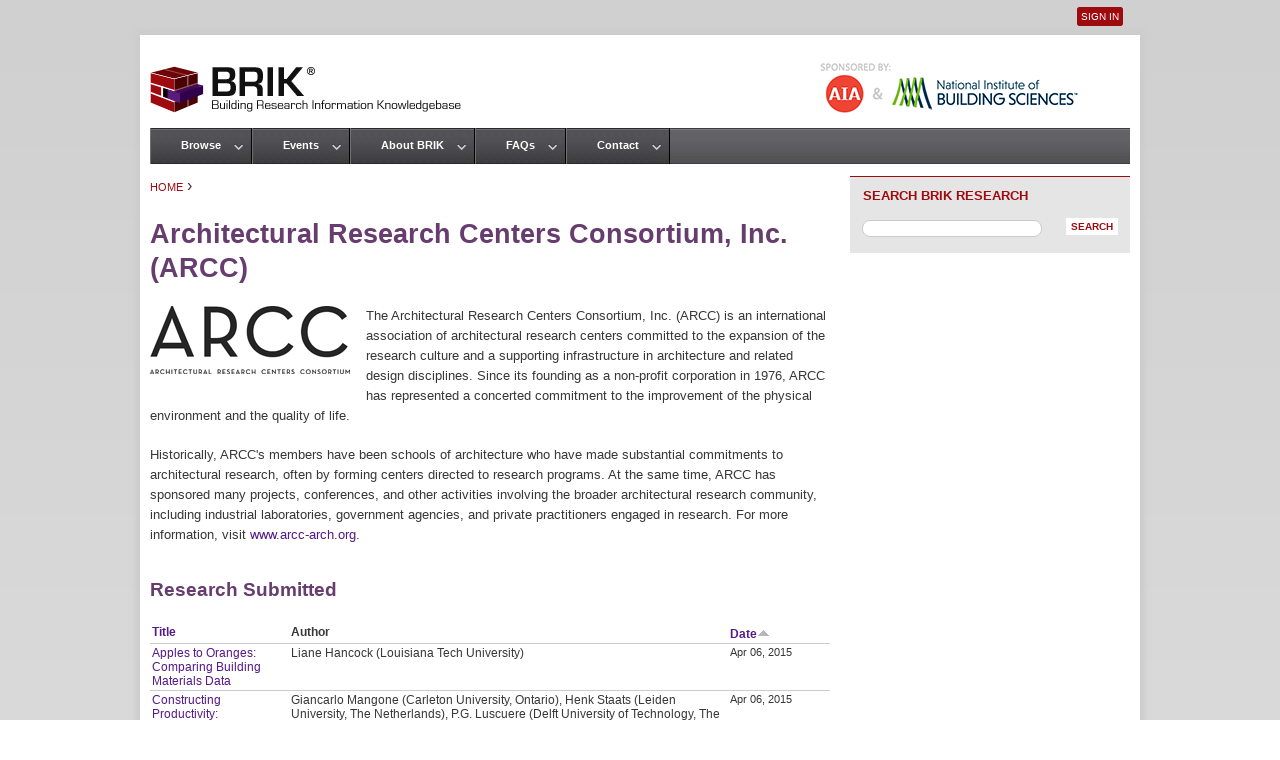

--- FILE ---
content_type: text/html; charset=utf-8
request_url: https://www.brikbase.org/knowledge-partners/architectural-research-centers-consortium-inc-arcc?order=field_date&sort=asc&page=20
body_size: 7848
content:
<!DOCTYPE html>
<!--[if IEMobile 7]><html class="iem7"  lang="en" dir="ltr"><![endif]-->
<!--[if lte IE 6]><html class="lt-ie9 lt-ie8 lt-ie7"  lang="en" dir="ltr"><![endif]-->
<!--[if (IE 7)&(!IEMobile)]><html class="lt-ie9 lt-ie8"  lang="en" dir="ltr"><![endif]-->
<!--[if IE 8]><html class="lt-ie9"  lang="en" dir="ltr"><![endif]-->
<!--[if (gte IE 9)|(gt IEMobile 7)]><!--><html  lang="en" dir="ltr" prefix="content: http://purl.org/rss/1.0/modules/content/ dc: http://purl.org/dc/terms/ foaf: http://xmlns.com/foaf/0.1/ og: http://ogp.me/ns# rdfs: http://www.w3.org/2000/01/rdf-schema# sioc: http://rdfs.org/sioc/ns# sioct: http://rdfs.org/sioc/types# skos: http://www.w3.org/2004/02/skos/core# xsd: http://www.w3.org/2001/XMLSchema#"><!--<![endif]-->

<head>
  <meta charset="utf-8" />
<meta name="Generator" content="Drupal 7 (http://drupal.org)" />
<link rel="canonical" href="/knowledge-partners/architectural-research-centers-consortium-inc-arcc" />
<link rel="shortlink" href="/node/971" />
  <title>Architectural Research Centers Consortium, Inc. (ARCC) | Building Research Information Knowledgebase</title>

      <meta name="MobileOptimized" content="width">
    <meta name="HandheldFriendly" content="true">
    <meta name="viewport" content="width=device-width">
    <!--[if IEMobile]><meta http-equiv="cleartype" content="on"><![endif]-->

  <link type="text/css" rel="stylesheet" href="https://www.brikbase.org/sites/default/files/css/css_kShW4RPmRstZ3SpIC-ZvVGNFVAi0WEMuCnI0ZkYIaFw.css" media="all" />
<link type="text/css" rel="stylesheet" href="https://www.brikbase.org/sites/default/files/css/css_q7FQbENkRRCk4kE551YyJ6j4Ai_wPqTlDFQv_Kildbc.css" media="screen" />
<link type="text/css" rel="stylesheet" href="https://www.brikbase.org/sites/default/files/css/css_cLykWwcxBW6FB6JeKRpnYY6eoLCVleX5qFYclWjpito.css" media="all" />
<link type="text/css" rel="stylesheet" href="https://www.brikbase.org/sites/default/files/css/css_Xnm_nwZW3dmf29_iFScM32Aieu6xlcNcCedx0L10Bks.css" media="all" />
<link type="text/css" rel="stylesheet" href="https://www.brikbase.org/sites/default/files/css/css_kPuBQVm7X-JGSgu54LgDAzT0TtN4Hwl0IzpiPtCeE7M.css" media="all" />
<link type="text/css" rel="stylesheet" href="https://www.brikbase.org/sites/default/files/css/css_ToCTe4IWIUD1qTIo9P-cAIvuBmXGzerlIRVuIh972T0.css" media="all" />
  <script src="https://www.brikbase.org/sites/default/files/js/js_XexEZhbTmj1BHeajKr2rPfyR8Y68f4rm0Nv3Vj5_dSI.js"></script>
<script src="https://www.brikbase.org/sites/default/files/js/js_65A0C5AVUGEJFvlzwO7pQZFd-UP6GjPH1AYN19dPP2M.js"></script>
<script src="https://www.brikbase.org/sites/default/files/js/js_Qz8OwIAo-wU9ruKfwkIcXnLRHAGNifNCpfhRjOd7UWM.js"></script>
<script>(function(i,s,o,g,r,a,m){i["GoogleAnalyticsObject"]=r;i[r]=i[r]||function(){(i[r].q=i[r].q||[]).push(arguments)},i[r].l=1*new Date();a=s.createElement(o),m=s.getElementsByTagName(o)[0];a.async=1;a.src=g;m.parentNode.insertBefore(a,m)})(window,document,"script","https://www.google-analytics.com/analytics.js","ga");ga("create", "UA-37500157-1", {"cookieDomain":"auto","allowLinker":true});ga("require", "linker");ga("linker:autoLink", ["brikbase.org","www.brikbase.org","brikbase.com","www.brikbase.com","brikbase.net","www.brikbase.net"]);ga("send", "pageview");</script>
<script src="https://www.brikbase.org/sites/default/files/js/js_UZV8LLJYz8eN5yL5amSznLzjy_l8_bf24NmGbR_2QSs.js"></script>
<script>jQuery.extend(Drupal.settings, {"basePath":"\/","pathPrefix":"","setHasJsCookie":0,"ajaxPageState":{"theme":"brik","theme_token":"nudXDdfTRm283C1PZfZ5BGwgahFX7KNJF9auauCTiLs","js":{"sites\/all\/modules\/jquery_update\/replace\/jquery\/1.7\/jquery.min.js":1,"misc\/jquery-extend-3.4.0.js":1,"misc\/jquery-html-prefilter-3.5.0-backport.js":1,"misc\/jquery.once.js":1,"misc\/drupal.js":1,"sites\/all\/modules\/jquery_update\/replace\/ui\/ui\/minified\/jquery.ui.core.min.js":1,"sites\/all\/modules\/qtip\/library\/jquery.qtip.js":1,"sites\/all\/modules\/qtip\/js\/qtip.js":1,"sites\/all\/modules\/jquery_update\/replace\/ui\/ui\/minified\/jquery.ui.datepicker.min.js":1,"misc\/ui\/jquery.ui.datepicker-1.13.0-backport.js":1,"sites\/all\/modules\/custom_search\/js\/custom_search.js":1,"sites\/all\/modules\/google_analytics\/googleanalytics.js":1,"0":1,"sites\/default\/themes\/brik\/js\/script.js":1},"css":{"modules\/system\/system.base.css":1,"modules\/system\/system.menus.css":1,"modules\/system\/system.messages.css":1,"modules\/system\/system.theme.css":1,"sites\/all\/modules\/qtip\/library\/jquery.qtip.css":1,"sites\/all\/modules\/qtip\/css\/qtip.css":1,"misc\/ui\/jquery.ui.core.css":1,"misc\/ui\/jquery.ui.theme.css":1,"misc\/ui\/jquery.ui.datepicker.css":1,"sites\/all\/modules\/calendar\/css\/calendar_multiday.css":1,"modules\/comment\/comment.css":1,"modules\/field\/theme\/field.css":1,"modules\/node\/node.css":1,"modules\/search\/search.css":1,"modules\/user\/user.css":1,"sites\/all\/modules\/views\/css\/views.css":1,"sites\/all\/modules\/ctools\/css\/ctools.css":1,"sites\/all\/modules\/panels\/css\/panels.css":1,"sites\/all\/modules\/panels\/plugins\/layouts\/twocol_stacked\/twocol_stacked.css":1,"sites\/all\/modules\/custom_search\/custom_search.css":1,"sites\/default\/themes\/brik\/system.menus.css":1,"sites\/default\/themes\/brik\/css\/normalize.css":1,"sites\/default\/themes\/brik\/css\/wireframes.css":1,"sites\/default\/themes\/brik\/css\/layouts\/responsive-sidebars.css":1,"sites\/default\/themes\/brik\/css\/page-backgrounds.css":1,"sites\/default\/themes\/brik\/css\/tabs.css":1,"sites\/default\/themes\/brik\/css\/pages.css":1,"sites\/default\/themes\/brik\/css\/blocks.css":1,"sites\/default\/themes\/brik\/css\/navigation.css":1,"sites\/default\/themes\/brik\/css\/views-styles.css":1,"sites\/default\/themes\/brik\/css\/nodes.css":1,"sites\/default\/themes\/brik\/css\/comments.css":1,"sites\/default\/themes\/brik\/css\/forms.css":1,"sites\/default\/themes\/brik\/css\/fields.css":1,"sites\/default\/themes\/brik\/css\/print.css":1,"sites\/default\/themes\/brik\/css\/brik_custom.css":1}},"qtip":{"target_position":"top_right","tooltip_position":"bottom_left","show_speech_bubble_tip":1,"show_speech_bubble_tip_side":0,"speech_bubble_size":"12","show_speech_bubble_tip_solid":0,"show_shadow":0,"rounded_corners":0,"color":"ui-tooltip-light","custom_color":"","show_event_type":"mouseenter","hide_event_type":"mouseleave","show_webform_descriptions":0,"additional_elements":""},"custom_search":{"form_target":"_self","solr":1},"better_exposed_filters":{"views":{"clone_of_research_arcc":{"displays":{"block":{"filters":[]}}}}},"googleanalytics":{"trackOutbound":1,"trackMailto":1,"trackDownload":1,"trackDownloadExtensions":"7z|aac|arc|arj|asf|asx|avi|bin|csv|doc(x|m)?|dot(x|m)?|exe|flv|gif|gz|gzip|hqx|jar|jpe?g|js|mp(2|3|4|e?g)|mov(ie)?|msi|msp|pdf|phps|png|ppt(x|m)?|pot(x|m)?|pps(x|m)?|ppam|sld(x|m)?|thmx|qtm?|ra(m|r)?|sea|sit|tar|tgz|torrent|txt|wav|wma|wmv|wpd|xls(x|m|b)?|xlt(x|m)|xlam|xml|z|zip","trackDomainMode":2,"trackCrossDomains":["brikbase.org","www.brikbase.org","brikbase.com","www.brikbase.com","brikbase.net","www.brikbase.net"]},"urlIsAjaxTrusted":{"\/knowledge-partners\/architectural-research-centers-consortium-inc-arcc?order=field_date\u0026sort=asc\u0026page=20":true}});</script>
  </head>
<body class="html not-front not-logged-in one-sidebar sidebar-second page-node page-node- page-node-971 node-type-partner section-knowledge-partners page-panels" >
      <p id="skip-link">
      <a href="#main-menu" class="element-invisible element-focusable">Jump to navigation</a>
    </p>
      <link href='http://fonts.googleapis.com/css?family=Open+Sans+Condensed:700' rel='stylesheet' type='text/css'>
<div id="page">

  <header id="header" role="banner">

          <a href="/" title="Home" rel="home" id="logo"><img src="https://www.brikbase.org/sites/default/themes/brik/logo.png" alt="Home" /></a>
    
    
          <nav id="secondary-menu" role="navigation">
        <h2 class="element-invisible">User menu</h2><ul class="links inline clearfix"><li class="menu-308 first last"><a href="/user/login" title="">Sign In </a></li>
</ul>      </nav>
        
    <img src="/sites/default/themes/brik/images/sponsors.png" id="sponsor" alt="Sponsored by AIA and the National Institute of Building Sciences" width="290" height="50" border="0" usemap="#sponsor" />
    <map name="sponsor">
    <area shape="rect" coords="9,16,93,44" href="/knowledge-partners/american-institute-architects">
    <area shape="rect" coords="120,11,266,49" href="/knowledge-partners/national-institute-building-sciences">
    </map>

    
  </header>

  <div id="main">

    <div id="content" class="column" role="main">
            <nav class="breadcrumb" role="navigation"><h2 class="element-invisible">You are here</h2><ol><li><a href="/">Home</a> › </li></ol></nav>      <a id="main-content"></a>
                    <h1 class="title" id="page-title">Architectural Research Centers Consortium, Inc. (ARCC) </h1>
                                          


<div class="panel-2col-stacked clearfix panel-display" id="partner_panel">
      <div class="panel-col-top panel-panel">
      <div class="inside"><div class="panel-pane pane-entity-field pane-node-field-partner-logo"  >
  
      
  
  <div class="field field-name-field-partner-logo field-type-image field-label-hidden"><div class="field-items"><div class="field-item even"><img typeof="foaf:Image" src="https://www.brikbase.org/sites/default/files/arcc_logo.png" width="200" height="68" alt="Architectural Research Centers Consortium, Inc. (ARCC)" /></div></div></div>
  
  </div>
<div class="panel-pane pane-entity-field pane-node-body"  >
  
      
  
  <div class="field field-name-body field-type-text-with-summary field-label-hidden"><div class="field-items"><div class="field-item even" property="content:encoded"><p>The Architectural Research Centers Consortium, Inc. (ARCC) is an international association of architectural research centers committed to the expansion of the research culture and a supporting infrastructure in architecture and related design disciplines. Since its founding as a non-profit corporation in 1976, ARCC has represented a concerted commitment to the improvement of the physical environment and the quality of life. </p>
<p>Historically, ARCC's members have been schools of architecture who have made substantial commitments to architectural research, often by forming centers directed to research programs. At the same time, ARCC has sponsored many projects, conferences, and other activities involving the broader architectural research community, including industrial laboratories, government agencies, and private practitioners engaged in research. For more information, visit <a href="http://www.arcc-arch.org">www.arcc-arch.org</a>.</p>
</div></div></div>
  
  </div>
</div>
    </div>
  
  <div class="center-wrapper">
    <div class="panel-col-first panel-panel">
      <div class="inside"></div>
    </div>
    <div class="panel-col-last panel-panel">
      <div class="inside"></div>
    </div>
  </div>

  </div>
<div id="block-views-clone-of-research-arcc-block" class="block block-views last even">

        <h2 class="block__title block-title">Research Submitted</h2>
    
  <div class="view view-clone-of-research-arcc view-id-clone_of_research_arcc view-display-id-block view-dom-id-d721f9b0ccb27402cc2988edea22c32c">
        
  
  
      <div class="view-content">
      <table  class="views-table cols-3">
         <thead>
      <tr>
                  <th  class="views-field views-field-title" scope="col">
            <a href="/knowledge-partners/architectural-research-centers-consortium-inc-arcc?page=20&amp;order=title&amp;sort=asc" title="sort by Title" class="active">Title</a>          </th>
                  <th  class="views-field views-field-field-author" scope="col">
            Author          </th>
                  <th  class="views-field views-field-field-date active" scope="col">
            <a href="/knowledge-partners/architectural-research-centers-consortium-inc-arcc?page=20&amp;order=field_date&amp;sort=desc" title="sort by Date" class="active">Date<img typeof="foaf:Image" src="https://www.brikbase.org/misc/arrow-desc.png" width="13" height="13" alt="sort descending" title="sort descending" /></a>          </th>
              </tr>
    </thead>
    <tbody>
          <tr  class="odd views-row-first">
                  <td  class="views-field views-field-title">
            <a href="/content/apples-oranges-comparing-building-materials-data-0">Apples to Oranges: Comparing Building Materials Data</a>          </td>
                  <td  class="views-field views-field-field-author">
            Liane Hancock (Louisiana Tech University)          </td>
                  <td  class="views-field views-field-field-date active">
            <span class="date-display-single" property="dc:date" datatype="xsd:dateTime" content="2015-04-06T00:00:00-04:00">Apr 06, 2015</span>          </td>
              </tr>
          <tr  class="even">
                  <td  class="views-field views-field-title">
            <a href="/content/constructing-productivity-investigating-types-spaces-preferred-range-work-tasks">Constructing Productivity: Investigating the Types of Spaces Preferred for a Range of Work Tasks</a>          </td>
                  <td  class="views-field views-field-field-author">
            Giancarlo Mangone (Carleton University, Ontario), Henk Staats (Leiden University, The Netherlands), P.G. Luscuere (Delft University of Technology, The Netherlands)          </td>
                  <td  class="views-field views-field-field-date active">
            <span class="date-display-single" property="dc:date" datatype="xsd:dateTime" content="2015-04-06T00:00:00-04:00">Apr 06, 2015</span>          </td>
              </tr>
          <tr  class="odd">
                  <td  class="views-field views-field-title">
            <a href="/content/comparative-approach-map-bim-workflow-us-mid-size-firms-using-bpmn-and-idef-methods">A Comparative Approach to Map BIM Workflow in US Mid-size Firms Using BPMN and IDEF Methods</a>          </td>
                  <td  class="views-field views-field-field-author">
            Ibrahim A.I. Abdelhady (Alexandria University, Egypt)          </td>
                  <td  class="views-field views-field-field-date active">
            <span class="date-display-single" property="dc:date" datatype="xsd:dateTime" content="2015-04-06T00:00:00-04:00">Apr 06, 2015</span>          </td>
              </tr>
          <tr  class="even">
                  <td  class="views-field views-field-title">
            <a href="/content/size-matters-housing-design">Size Matters in Housing Design</a>          </td>
                  <td  class="views-field views-field-field-author">
            Christina Bollo (University of Oregon)          </td>
                  <td  class="views-field views-field-field-date active">
            <span class="date-display-single" property="dc:date" datatype="xsd:dateTime" content="2015-04-06T00:00:00-04:00">Apr 06, 2015</span>          </td>
              </tr>
          <tr  class="odd">
                  <td  class="views-field views-field-title">
            <a href="/content/collaborative-leadership-field-theory-architectural-practice">Collaborative Leadership: A Field Theory for Architectural Practice</a>          </td>
                  <td  class="views-field views-field-field-author">
            Ryan Smith (University of Utah), Erin Carraher (University of Utah)          </td>
                  <td  class="views-field views-field-field-date active">
            <span class="date-display-single" property="dc:date" datatype="xsd:dateTime" content="2015-04-06T00:00:00-04:00">Apr 06, 2015</span>          </td>
              </tr>
          <tr  class="even">
                  <td  class="views-field views-field-title">
            <a href="/content/passive-house-informed-next-level-energy-efficiency-affordable-housing">Passive House Informed: The Next Level of Energy Efficiency in Affordable Housing</a>          </td>
                  <td  class="views-field views-field-field-author">
            Amanda Donofrio (Bergsund DeLaney Architecture &amp; Planning), Mike Magee (Bergsund DeLaney Architecture &amp; Planning), Julie Romig (Bergsund DeLaney Architecture &amp; Planning)          </td>
                  <td  class="views-field views-field-field-date active">
            <span class="date-display-single" property="dc:date" datatype="xsd:dateTime" content="2015-04-06T00:00:00-04:00">Apr 06, 2015</span>          </td>
              </tr>
          <tr  class="odd">
                  <td  class="views-field views-field-title">
            <a href="/content/bridging-gap-supporting-data-transparency-bim-bem">Bridging the Gap: Supporting Data Transparency from BIM to BEM</a>          </td>
                  <td  class="views-field views-field-field-author">
            Mohammad Hijazi (University of Southern California), Karen Kensek (University of Southern California), Kyle Konis (University of Southern California)          </td>
                  <td  class="views-field views-field-field-date active">
            <span class="date-display-single" property="dc:date" datatype="xsd:dateTime" content="2015-04-06T00:00:00-04:00">Apr 06, 2015</span>          </td>
              </tr>
          <tr  class="even">
                  <td  class="views-field views-field-title">
            <a href="/content/systems-thinking-get-go">Systems Thinking at the Get Go</a>          </td>
                  <td  class="views-field views-field-field-author">
            Ray Mann (University of Massachusetts, Amherst)          </td>
                  <td  class="views-field views-field-field-date active">
            <span class="date-display-single" property="dc:date" datatype="xsd:dateTime" content="2015-04-06T00:00:00-04:00">Apr 06, 2015</span>          </td>
              </tr>
          <tr  class="odd">
                  <td  class="views-field views-field-title">
            <a href="/content/visual-qualities-and-perceived-thermal-comfort-results-survey-studies-leed-platinum-office">Visual Qualities and Perceived Thermal Comfort-results of Survey Studies in a LEED Platinum Office Building</a>          </td>
                  <td  class="views-field views-field-field-author">
            Amir H. Zarrabi (University of North Carolina at Chapel Hill), Mona Azarbayjani (University of North Carolina at Chapel Hill), Julia Day (Kansas State University), Elizabeth Thariyan (University of North Carolina at Chapel Hill), Elizabeth Stearns (University of North Carolina at Chapel Hill), Brentrup Dale (University of North Carolina at Chapel Hill)          </td>
                  <td  class="views-field views-field-field-date active">
            <span class="date-display-single" property="dc:date" datatype="xsd:dateTime" content="2017-06-14T00:00:00-04:00">Jun 14, 2017</span>          </td>
              </tr>
          <tr  class="even views-row-last">
                  <td  class="views-field views-field-title">
            <a href="/content/next-generation-building-technologies-different-path-towards-commercialization">Next Generation Building Technologies: A Different Path Towards Commercialization</a>          </td>
                  <td  class="views-field views-field-field-author">
            Matthew Gindlesparger (Philadelphia University), Jefferson Ellinger (University of North Carolina)          </td>
                  <td  class="views-field views-field-field-date active">
            <span class="date-display-single" property="dc:date" datatype="xsd:dateTime" content="2017-06-14T00:00:00-04:00">Jun 14, 2017</span>          </td>
              </tr>
      </tbody>
</table>
    </div>
  
      <h2 class="element-invisible">Pages</h2><div class="item-list"><ul class="pager"><li class="pager-first first"><a title="Go to first page" href="/knowledge-partners/architectural-research-centers-consortium-inc-arcc?order=field_date&amp;sort=asc">« first</a></li>
<li class="pager-previous"><a title="Go to previous page" href="/knowledge-partners/architectural-research-centers-consortium-inc-arcc?order=field_date&amp;sort=asc&amp;page=19">‹ previous</a></li>
<li class="pager-ellipsis">…</li>
<li class="pager-item"><a title="Go to page 17" href="/knowledge-partners/architectural-research-centers-consortium-inc-arcc?order=field_date&amp;sort=asc&amp;page=16">17</a></li>
<li class="pager-item"><a title="Go to page 18" href="/knowledge-partners/architectural-research-centers-consortium-inc-arcc?order=field_date&amp;sort=asc&amp;page=17">18</a></li>
<li class="pager-item"><a title="Go to page 19" href="/knowledge-partners/architectural-research-centers-consortium-inc-arcc?order=field_date&amp;sort=asc&amp;page=18">19</a></li>
<li class="pager-item"><a title="Go to page 20" href="/knowledge-partners/architectural-research-centers-consortium-inc-arcc?order=field_date&amp;sort=asc&amp;page=19">20</a></li>
<li class="pager-current">21</li>
<li class="pager-item"><a title="Go to page 22" href="/knowledge-partners/architectural-research-centers-consortium-inc-arcc?order=field_date&amp;sort=asc&amp;page=21">22</a></li>
<li class="pager-item"><a title="Go to page 23" href="/knowledge-partners/architectural-research-centers-consortium-inc-arcc?order=field_date&amp;sort=asc&amp;page=22">23</a></li>
<li class="pager-item"><a title="Go to page 24" href="/knowledge-partners/architectural-research-centers-consortium-inc-arcc?order=field_date&amp;sort=asc&amp;page=23">24</a></li>
<li class="pager-item"><a title="Go to page 25" href="/knowledge-partners/architectural-research-centers-consortium-inc-arcc?order=field_date&amp;sort=asc&amp;page=24">25</a></li>
<li class="pager-ellipsis">…</li>
<li class="pager-next"><a title="Go to next page" href="/knowledge-partners/architectural-research-centers-consortium-inc-arcc?order=field_date&amp;sort=asc&amp;page=21">next ›</a></li>
<li class="pager-last last"><a title="Go to last page" href="/knowledge-partners/architectural-research-centers-consortium-inc-arcc?order=field_date&amp;sort=asc&amp;page=26">last »</a></li>
</ul></div>  
  
  
  
  
</div>
</div>
    </div><!-- /#content -->

    <div id="navigation">

              <nav id="main-menu" role="navigation">
          <h2 class="element-invisible">Main menu</h2><ul class="links inline clearfix"><li class="menu-737 first"><a href="/content/browse">Browse</a></li>
<li class="menu-745"><a href="/events">Events</a></li>
<li class="menu-427"><a href="/content/about-brik">About BRIK</a></li>
<li class="menu-959"><a href="/frequently-asked-questions">FAQs</a></li>
<li class="menu-1661 last"><a href="/contact" title="">Contact</a></li>
</ul>        </nav>
      
      
    </div><!-- /#navigation -->

    
          <aside class="sidebars">
                  <section class="region region-sidebar-second column sidebar">
    <div id="block-custom-search-blocks-1" class="block block-custom-search-blocks first last odd">

        <h2 class="block__title block-title">Search BRIK Research</h2>
    
  <form class="search-form" role="search" action="/knowledge-partners/architectural-research-centers-consortium-inc-arcc?order=field_date&amp;sort=asc&amp;page=20" method="post" id="custom-search-blocks-form-1" accept-charset="UTF-8"><div><div class="form-actions form-wrapper" id="edit-actions"><input type="submit" id="edit-submit" name="op" value="Search" class="form-submit" /></div><div class="form-item form-type-textfield form-item-custom-search-blocks-form-1">
  <input title="Enter the terms you wish to search for." class="custom-search-box form-text" placeholder="" type="text" id="edit-custom-search-blocks-form-1--2" name="custom_search_blocks_form_1" value="" size="20" maxlength="128" />
</div>
<input type="hidden" name="delta" value="1" />
<input type="hidden" name="form_build_id" value="form-zfB7JqtHAE29UYosYPoCIKl2P32SU0fPUkll88dqi1A" />
<input type="hidden" name="form_id" value="custom_search_blocks_form_1" />
</div></form>
</div>
  </section>
      </aside><!-- /.sidebars -->
    
  </div><!-- /#main -->

</div><!-- /#page -->

  <footer id="footer" class="region region-footer">
    <div id="block-block-1" class="block block-block first last odd">

        <h2 class="block__title block-title">BRIK Footer</h2>
    
  <div class="footer_map">
<ul id="brik-foot">
<li class="footer_head">BRIK</li>
<li><a href="/content/about-brik">About</a></li>
<li><a href="/content/frequently-asked-questions">Frequently Asked Questions</a></li>
<li><a href="/events">Events</a></li>
<li><a href="/contact">Contact</a></li>
<li><a href="/user/login">Register/Sign In</a></li>
<li class="copyright">Copyright © 2022</li>
</ul>
<ul id="browse-foot">
<li>
<div class="footer_head">BROWSE</div>
<ul id="research-use">
<li><a href="/research-use">Research Use</a>
<ul>
<li><a href="/research-use/design-issues">Design Issues</a></li>
<li><a href="/research-use/economic-issues">Economic Issues</a></li>
<li><a href="/research-use/practice-issues">Practice Issues</a></li>
</ul>
</li>
</ul>
<ul id="research-type">
<li>Research Type
<ul>
<li><a href="/research-type-performance">Performance</a></li>
<li><a href="/research-type-buildings">Buildings</a></li>
<li><a href="/research-type-infrastructure">Infrastructure/Civil</a></li>
<li><a href="/research-type-materials">Materials</a></li>
<li><a href="/research-type-systems">Systems</a></li>
</ul>
</li>
</ul>
</li>
</ul>
<div id="sponsors-foot"><a href="http://www.aia.org"><img src="https://www.wbdg.org/images/logo_aia-brik.png" alt="American Institute of Architects logo" border="0" width="23" id="aia" /></a><br />
<div style="margin-top:-7px"><a href="http://www.aia.org">www.aia.org</a></div>
<div><a href="http://www.nibs.org"><img src="https://www.wbdg.org/images/nibs_logo_wt.png" alt="National Institute of Building Sciences logo" border="0" width="172" id="nibs" /></a></div>
<div style="margin-top:-7px;"><a href="http://www.nibs.org">www.nibs.org</a></div>
</div>
<div id="social-foot">
<div><a href="https://twitter.com/BRIKbase" class="twitter-follow-button" data-show-count="false" data-show-screen-name="false">Follow @twitter</a>
<script>
<!--//--><![CDATA[// ><!--
!function(d,s,id){var js,fjs=d.getElementsByTagName(s)[0];if(!d.getElementById(id)){js=d.createElement(s);js.id=id;js.src="//platform.twitter.com/widgets.js";fjs.parentNode.insertBefore(js,fjs);}}(document,"script","twitter-wjs");
//--><!]]>
</script></div>
<div id="rss-foot"><a class="feed-icon" title="Subscribe to BRIK" href="/rss.xml"><img width="16" height="16" alt="Subscribe to BRIK" src="/misc/feed.png" typeof="foaf:Image" /> RSS</a></div>
</div>
</div>

</div>
  </footer>

  </body>
</html>
